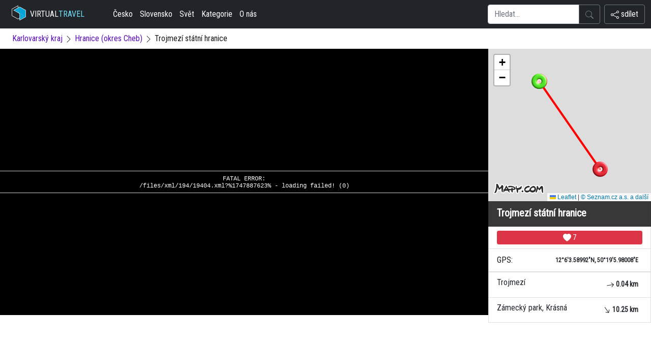

--- FILE ---
content_type: text/html; charset=UTF-8
request_url: https://www.virtualtravel.cz/hranice-okres-cheb/trojmezi-statni-hranice
body_size: 3543
content:
<!doctype html>
<html lang="cs">
  <head>
    <script async src="https://www.googletagmanager.com/gtag/js?id=G-51FG3KDZ5C"></script>
    <script src="/inc/ga2.js"></script>
    <meta charset="utf-8">
    <meta name="viewport" content="width=device-width, initial-scale=1">
    <meta name="robots" content="index, follow">
    <meta name="description" content="Podívejte se jak vypadá Trojmezí státní hranice - Hranice (okres Cheb). Virtuální prohlídka vás tam dostane hned.">
    <meta name="keywords" content="Trojmezí státní hranice,Hranice (okres Cheb),360 video,gigapixel,matterport,virtuální prohlídka,360,panoramas">
	<link rel="canonical" href="https://www.virtualtravel.cz/hranice-okres-cheb/trojmezi-statni-hranice" />
    <meta name="author" content="panoramas.cz">
    
		<meta property="og:url"                content="https://www.virtualtravel.cz/hranice-okres-cheb/trojmezi-statni-hranice">
		<meta property="og:type"               content="website">
		<meta property="og:title"              content="Trojmezí státní hranice - Hranice (okres Cheb)">
		<meta property="og:description"        content="Podívejte se jak vypadá Trojmezí státní hranice - Hranice (okres Cheb). Virtuální prohlídka vás tam dostane hned.">

    <link rel="stylesheet" href="/assets/css/bootstrap/bootstrap.min.css">
		<link href="https://fonts.googleapis.com/css2?family=Roboto+Condensed&display=swap" rel="stylesheet">
    <link rel="stylesheet" href="/inc/vt.css?1747887627">
    <link rel="stylesheet" href="/inc/style.css">
	<link rel="stylesheet" href="https://unpkg.com/leaflet@1.9.2/dist/leaflet.css" integrity="sha256-sA+zWATbFveLLNqWO2gtiw3HL/lh1giY/Inf1BJ0z14=" crossorigin="" />
    <script src="https://unpkg.com/leaflet@1.9.2/dist/leaflet.js" integrity="sha256-o9N1jGDZrf5tS+Ft4gbIK7mYMipq9lqpVJ91xHSyKhg=" crossorigin=""></script>
    <title>Trojmezí státní hranice - Hranice (okres Cheb) - VirtualTravel.cz</title>
		
  </head>
  <body>

  <header>	<nav class="navbar navbar-expand-lg bg-dark">
<div class="container-fluid">

	<button class="navbar-toggler text-white menu-button" type="button" data-bs-toggle="collapse" data-bs-target="#navbarTogglerDemo02" aria-controls="navbarTogglerDemo02" aria-expanded="false" aria-label="Toggle navigation">
		<svg xmlns="http://www.w3.org/2000/svg" width="16" height="16" fill="currentColor" class="bi bi-list" viewBox="0 0 16 16">
<path fill-rule="evenodd" d="M2.5 12a.5.5 0 0 1 .5-.5h10a.5.5 0 0 1 0 1H3a.5.5 0 0 1-.5-.5zm0-4a.5.5 0 0 1 .5-.5h10a.5.5 0 0 1 0 1H3a.5.5 0 0 1-.5-.5zm0-4a.5.5 0 0 1 .5-.5h10a.5.5 0 0 1 0 1H3a.5.5 0 0 1-.5-.5z"/>
</svg> menu
	</button>

	<a href="/" class="d-flex align-items-center text-white text-decoration-none ps-2">
			<img src="/assets/cube.png" class="logo" alt="virtualtravel logo"> VIRTUAL <span class="logo-green">TRAVEL</span>
	</a>

	<a href="#" data-bs-toggle="modal" data-bs-target="#myModel" class="btn float-end text-white d-block d-lg-none menu-button">
		<svg xmlns="http://www.w3.org/2000/svg" width="16" height="16" fill="currentColor" class="bi bi-share" viewBox="0 0 16 16">
<path d="M13.5 1a1.5 1.5 0 1 0 0 3 1.5 1.5 0 0 0 0-3zM11 2.5a2.5 2.5 0 1 1 .603 1.628l-6.718 3.12a2.499 2.499 0 0 1 0 1.504l6.718 3.12a2.5 2.5 0 1 1-.488.876l-6.718-3.12a2.5 2.5 0 1 1 0-3.256l6.718-3.12A2.5 2.5 0 0 1 11 2.5zm-8.5 4a1.5 1.5 0 1 0 0 3 1.5 1.5 0 0 0 0-3zm11 5.5a1.5 1.5 0 1 0 0 3 1.5 1.5 0 0 0 0-3z"/>
</svg>&nbsp;sdílet
</a>



	<div class="collapse navbar-collapse" id="navbarTogglerDemo02">


		<ul class="navbar-nav me-auto mb-2 mb-lg-0 ms-lg-5 ms-0">
			<li><a href="/ceska-republika" class="nav-link px-2 text-white">Česko</a></li>
			<li><a href="/slovensko" class="nav-link px-2 text-white">Slovensko</a></li>
			<li><a href="/svet" class="nav-link px-2 text-white">Svět</a></li>
			<li><a href="/vylety" class="nav-link px-2 text-white">Kategorie</a></li>
			<li><a href="/o-nas" class="nav-link px-2 text-white">O nás</a></li>
		</ul>


<form action="/hledej">
		<div class="input-group">

			<input type="text" class="form-control" name="search" placeholder="Hledat...">
			<button class="btn btn-outline-secondary" type="submit" id="button-addon2">
				<svg xmlns="http://www.w3.org/2000/svg" width="16" height="16" fill="currentColor" class="bi bi-search" viewBox="0 0 16 16">
					<path d="M11.742 10.344a6.5 6.5 0 1 0-1.397 1.398h-.001c.03.04.062.078.098.115l3.85 3.85a1 1 0 0 0 1.415-1.414l-3.85-3.85a1.007 1.007 0 0 0-.115-.1zM12 6.5a5.5 5.5 0 1 1-11 0 5.5 5.5 0 0 1 11 0z"/>
				</svg>
			</button>

		</div>
</form>

		<a href="#" data-bs-toggle="modal" data-bs-target="#myModel" class="btn float-end text-white d-none d-lg-block btn btn-outline-secondary ms-2">
			<svg xmlns="http://www.w3.org/2000/svg" width="16" height="16" fill="currentColor" class="bi bi-share" viewBox="0 0 16 16">
	<path d="M13.5 1a1.5 1.5 0 1 0 0 3 1.5 1.5 0 0 0 0-3zM11 2.5a2.5 2.5 0 1 1 .603 1.628l-6.718 3.12a2.499 2.499 0 0 1 0 1.504l6.718 3.12a2.5 2.5 0 1 1-.488.876l-6.718-3.12a2.5 2.5 0 1 1 0-3.256l6.718-3.12A2.5 2.5 0 0 1 11 2.5zm-8.5 4a1.5 1.5 0 1 0 0 3 1.5 1.5 0 0 0 0-3zm11 5.5a1.5 1.5 0 1 0 0 3 1.5 1.5 0 0 0 0-3z"/>
</svg>&nbsp;sdílet
</a>

	</div>

</div>
</nav>
  </header><div class="container-fluid">
<div class="container-fluid my-2">
	<div class="row">
		<div class="col-12 text-center text-md-start vr-path"><a href="/karlovarsky-kraj" class="nounderline">Karlovarský kraj</a> <svg xmlns="http://www.w3.org/2000/svg" width="16" height="16" fill="currentColor" class="bi bi-chevron-right" viewBox="0 0 16 16">
	  <path fill-rule="evenodd" d="M4.646 1.646a.5.5 0 0 1 .708 0l6 6a.5.5 0 0 1 0 .708l-6 6a.5.5 0 0 1-.708-.708L10.293 8 4.646 2.354a.5.5 0 0 1 0-.708z"/>
	</svg> <a href="/hranice-okres-cheb" class="nounderline">Hranice (okres Cheb)</a> <svg xmlns="http://www.w3.org/2000/svg" width="16" height="16" fill="currentColor" class="bi bi-chevron-right" viewBox="0 0 16 16">
  <path fill-rule="evenodd" d="M4.646 1.646a.5.5 0 0 1 .708 0l6 6a.5.5 0 0 1 0 .708l-6 6a.5.5 0 0 1-.708-.708L10.293 8 4.646 2.354a.5.5 0 0 1 0-.708z"/>
</svg> Trojmezí státní hranice</div>
	</div>
</div><div class="row">
		<div class="col-12 col-lg-9 p-0 m-0">
			
	<script src="/krpano/krpano.js"></script>
	<div id="virtualtour" class="virtualtour"></div>
		<script>
		  embedpano({swf:"/krpano/krpano.swf", xml:"/files/xml/194/19404.xml?%1747887623%", target:"virtualtour"});
		</script>
	
		</div>

	<div class="col-12 col-lg-3 p-0 m-0">
		<div class="p-2 text-center d-md-none" id="moreinfo"><a class="btn btn-dark w-100" href="#moreinfo" onclick="myFunction();">&darr; více informací</a></div>
					<div id="m" class="mapy"></div>
	<div class="list-group rounded-0">
		<div class="list-group-item bg-secondary">
				<div class="float-start pt-1"><h1 class="h1-vr">Trojmezí státní hranice</h1></div>
			</div><div class="list-group-item text-center">

<button onclick="return vote(this, 25516)" class="btn btn-sm btn-danger lh-sm w-100"><svg xmlns="http://www.w3.org/2000/svg" width="16" height="16" fill="currentColor" class="bi bi-heart-fill" viewBox="0 0 16 16">
<path fill-rule="evenodd" d="M8 1.314C12.438-3.248 23.534 4.735 8 15-7.534 4.736 3.562-3.248 8 1.314z"/>
</svg> <span class="likes-count">7</span></button>

</div>
				<div class="list-group-item d-flex justify-content-between align-items-center">GPS:
					<span class="badge rounded-pill p-2 text-dark">
						12°6'3.58992"N, 50°19'5.98008"E
					</span>
				</div>
				<div>
					
				<a href="/hranice-okres-cheb/trojmezi" class="list-group-item d-flex justify-content-between text-dark">
					Trojmezí
					<span class="badge text-dark rounded-pill p-2 nearby"><svg style="transform: rotate(82deg);" xmlns="http://www.w3.org/2000/svg" width="16" height="16" fill="currentColor" class="bi bi-arrow-up" viewBox="0 0 16 16">
  <path fill-rule="evenodd" d="M8 15a.5.5 0 0 0 .5-.5V2.707l3.146 3.147a.5.5 0 0 0 .708-.708l-4-4a.5.5 0 0 0-.708 0l-4 4a.5.5 0 1 0 .708.708L7.5 2.707V14.5a.5.5 0 0 0 .5.5z"/>
</svg> 0.04 km</span>
				</a>

				<a href="/krasna/zamecky-park" class="list-group-item d-flex justify-content-between text-dark">
					Zámecký park, Krásná
					<span class="badge text-dark rounded-pill p-2 nearby"><svg style="transform: rotate(145deg);" xmlns="http://www.w3.org/2000/svg" width="16" height="16" fill="currentColor" class="bi bi-arrow-up" viewBox="0 0 16 16">
  <path fill-rule="evenodd" d="M8 15a.5.5 0 0 0 .5-.5V2.707l3.146 3.147a.5.5 0 0 0 .708-.708l-4-4a.5.5 0 0 0-.708 0l-4 4a.5.5 0 1 0 .708.708L7.5 2.707V14.5a.5.5 0 0 0 .5.5z"/>
</svg> 10.25 km</span>
				</a>

				</div>
		</div>
		<div class="p-3">
		<p></p>
		</div>
	</div>
</div></div></div>
<footer class="mt-5">
  <hr>
  <div class="d-flex justify-content-between mx-3 m-3">
  <p class="px-5"><a href="/cookies.php">nastavení cookies</a><script src="/inc/toplist.js"></script></p>
  <p class="px-5 small text-muted" data-config-id="copyright">&copy; 2006-2025 Panoramas s.r.o.</p>
  </div>

</footer>


<div class="modal fade" id="myModel" tabindex="-1" aria-labelledby="myModelLabel" aria-hidden="true">
	<div class="modal-dialog">
			<div class="modal-content">
					<div class="modal-header">
							<h5 class="modal-title" id="myModelLabel">Sdílejte nás</h5> <button type="button" class="btn-close" data-bs-dismiss="modal" aria-label="Zavřít"></button>
					</div>
					<div class="modal-body">
							<p>Možnosti sdílení</p>
							<div class="d-flex align-items-center icons">
                <a target="_blank" href="https://www.facebook.com/sharer/sharer.php?u=https://www.virtualtravel.cz/hranice-okres-cheb/trojmezi-statni-hranice&t=Trojmezí státní hranice" class="fs-5 d-flex align-items-center justify-content-center"> <svg xmlns="http://www.w3.org/2000/svg" width="16" height="16" fill="currentColor" class="bi bi-facebook" viewBox="0 0 16 16">
  <path d="M16 8.049c0-4.446-3.582-8.05-8-8.05C3.58 0-.002 3.603-.002 8.05c0 4.017 2.926 7.347 6.75 7.951v-5.625h-2.03V8.05H6.75V6.275c0-2.017 1.195-3.131 3.022-3.131.876 0 1.791.157 1.791.157v1.98h-1.009c-.993 0-1.303.621-1.303 1.258v1.51h2.218l-.354 2.326H9.25V16c3.824-.604 6.75-3.934 6.75-7.951z"/>
</svg> </a>
                <a target="_blank" href="https://www.twitter.com/intent/tweet?url=https://www.virtualtravel.cz/hranice-okres-cheb/trojmezi-statni-hranice&text=Trojmez%C3%AD+st%C3%A1tn%C3%AD+hranice" class="fs-5 d-flex align-items-center justify-content-center"> <svg xmlns="http://www.w3.org/2000/svg" width="16" height="16" fill="currentColor" class="bi bi-twitter" viewBox="0 0 16 16">
  <path d="M5.026 15c6.038 0 9.341-5.003 9.341-9.334 0-.14 0-.282-.006-.422A6.685 6.685 0 0 0 16 3.542a6.658 6.658 0 0 1-1.889.518 3.301 3.301 0 0 0 1.447-1.817 6.533 6.533 0 0 1-2.087.793A3.286 3.286 0 0 0 7.875 6.03a9.325 9.325 0 0 1-6.767-3.429 3.289 3.289 0 0 0 1.018 4.382A3.323 3.323 0 0 1 .64 6.575v.045a3.288 3.288 0 0 0 2.632 3.218 3.203 3.203 0 0 1-.865.115 3.23 3.23 0 0 1-.614-.057 3.283 3.283 0 0 0 3.067 2.277A6.588 6.588 0 0 1 .78 13.58a6.32 6.32 0 0 1-.78-.045A9.344 9.344 0 0 0 5.026 15z"/>
</svg> </a>
              </div>
							<p>nebo zkopírujte odkaz</p>
							<div class="field d-flex align-items-center justify-content-between"><input type="text" value="https://www.virtualtravel.cz/hranice-okres-cheb/trojmezi-statni-hranice"> <button>Kopírovat</button> </div>
					</div>
			</div>
	</div>
</div>

<script src="/assets/js/bootstrap/bootstrap.bundle.min.js"></script>
<script type="text/javascript" src="/inc/vt.js?=1747887627"></script>

		<script type="text/javascript" src="/mapy/vr-25516.js?1747887627"></script>
		
</body>
</html>

--- FILE ---
content_type: text/javascript
request_url: https://www.virtualtravel.cz/mapy/vr-25516.js?1747887627
body_size: 1042
content:

const API_KEY = "9lOJNGSKSoaj8cMLytmKPBCDV6gYl3nRVN7SgFPnSEI"; 
        const map = L.map("m").setView([50.3183278, 12.1009972], 10);

        // Add Mapy.cz tile layer
        L.tileLayer(`https://api.mapy.cz/v1/maptiles/basic/256/{z}/{x}/{y}?apikey=${API_KEY}`, {
            attribution: '<a href="https://api.mapy.cz/copyright" target="_blank">&copy; Seznam.cz a.s. a další</a>',
            minZoom: 0,
            maxZoom: 19,
        }).addTo(map);
        
        const LogoControl = L.Control.extend({
  options: {
    position: 'bottomleft',
  },

  onAdd: function (map) {
    const container = L.DomUtil.create('div');
    const link = L.DomUtil.create('a', '', container);

    link.setAttribute('href', 'http://mapy.cz/');
    link.setAttribute('target', '_blank');
    link.innerHTML = '<img src="https://api.mapy.cz/img/api/logo.svg" />';
    L.DomEvent.disableClickPropagation(link);

    return container;
  },
});

// finally we add our LogoControl to the map
new LogoControl().addTo(map);
        
        
// Draw polylines
const polylineOptions = { color: "#f00", weight: 4 };
const polylines = [
    [[50.3183278, 12.1009972], [50.3183806, 12.1015833]],
[[50.3183278, 12.1009972], [50.2424083, 12.1830000]]
];
polylines.forEach(coords => L.polyline(coords, polylineOptions).addTo(map));

// Add markers
const markers = [
  { name: "Trojmezí", icon: "/assets/reddot.png", id: 1,  lat: "50.3183806", lon: "12.1015833", www: "/hranice-okres-cheb/trojmezi"},
{ name: "Zámecký park, Krásná", icon: "/assets/reddot.png", id: 2,  lat: "50.2424083", lon: "12.1830000", www: "/krasna/zamecky-park"},
{ name: "Trojmezí státní hranice", icon: "/assets/greendot.png", id: 3, lat: "50.3183278", lon: "12.1009972", www: "/hranice-okres-cheb/trojmezi-statni-hranice"}
  ];

markers.forEach(marker => {
            const markerIcon = L.icon({
                iconUrl: marker.icon,
                iconAnchor: [15, 15], // Anchor point of the icon
            });

            const leafletMarker = L.marker([marker.lat, marker.lon], { icon: markerIcon })
                .addTo(map)
                .bindTooltip(marker.name, {
            permanent: false, // Tooltip only shows on hover
            direction: "top", // Position tooltip above marker
            className: "custom-tooltip", // Add a class for styling
            offset: [0, -15], // Offset tooltip above the marker icon
        });

            leafletMarker.on("click", () => {
                window.location.href = marker.www;
            });
        });

        // Adjust map view to fit all markers
        const allCoordinates = markers.map(marker => [marker.lat, marker.lon]);
        const bounds = L.latLngBounds(allCoordinates);
        map.fitBounds(bounds);
